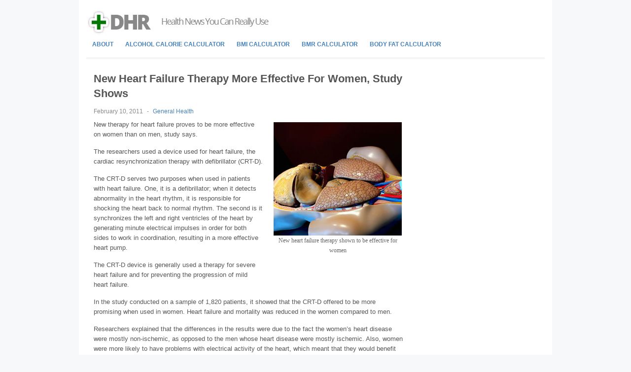

--- FILE ---
content_type: text/html; charset=UTF-8
request_url: https://dailyhealthreport.org/2011/02/10/new-heart-failure-therapy-more-effective-for-women-study-shows/
body_size: 8098
content:
<!DOCTYPE html>
<!--[if lt IE 7 ]> <html class="no-js ie6" lang="en-US"> <![endif]-->
<!--[if IE 7 ]>    <html class="no-js ie7" lang="en-US"> <![endif]-->
<!--[if IE 8 ]>    <html class="no-js ie8" lang="en-US"> <![endif]-->
<!--[if (gte IE 9)|!(IE)]><!--> <html class="no-js" lang="en-US"> <!--<![endif]-->
<head>
<meta charset="UTF-8" />
<meta name="viewport" content="width=device-width" />
<meta name="p:domain_verify" content="f8c398a659d09fac31d20a2db5f5a26c"/>
<meta http-equiv="X-UA-Compatible" content="IE=edge,chrome=1" />

<title>New Heart Failure Therapy More Effective For Women, Study Shows | Daily Health Report</title>


<link rel="profile" href="http://gmpg.org/xfn/11" />
<link rel="pingback" href="https://dailyhealthreport.org/xmlrpc.php" />

<!-- All In One SEO Pack 3.7.0[535,632] -->
<meta name="description"  content="The researchers used a device used for heart failure, the cardiac resynchronization therapy with defibrillator (CRT-D)." />

<script type="application/ld+json" class="aioseop-schema">{"@context":"https://schema.org","@graph":[{"@type":"Organization","@id":"https://dailyhealthreport.org/#organization","url":"https://dailyhealthreport.org/","name":"Daily Health Report","sameAs":[]},{"@type":"WebSite","@id":"https://dailyhealthreport.org/#website","url":"https://dailyhealthreport.org/","name":"Daily Health Report","publisher":{"@id":"https://dailyhealthreport.org/#organization"},"potentialAction":{"@type":"SearchAction","target":"https://dailyhealthreport.org/?s={search_term_string}","query-input":"required name=search_term_string"}},{"@type":"WebPage","@id":"https://dailyhealthreport.org/2011/02/10/new-heart-failure-therapy-more-effective-for-women-study-shows/#webpage","url":"https://dailyhealthreport.org/2011/02/10/new-heart-failure-therapy-more-effective-for-women-study-shows/","inLanguage":"en-US","name":"New Heart Failure Therapy More Effective For Women, Study Shows","isPartOf":{"@id":"https://dailyhealthreport.org/#website"},"breadcrumb":{"@id":"https://dailyhealthreport.org/2011/02/10/new-heart-failure-therapy-more-effective-for-women-study-shows/#breadcrumblist"},"description":"The researchers used a device used for heart failure, the cardiac resynchronization therapy with defibrillator (CRT-D).","image":{"@type":"ImageObject","@id":"https://dailyhealthreport.org/2011/02/10/new-heart-failure-therapy-more-effective-for-women-study-shows/#primaryimage","url":"https://dailyhealthreport.org/wp-content/uploads/2011/02/cardiac-diagram.jpg","width":260,"height":230,"caption":"New heart failure therapy shown to be effective for women"},"primaryImageOfPage":{"@id":"https://dailyhealthreport.org/2011/02/10/new-heart-failure-therapy-more-effective-for-women-study-shows/#primaryimage"},"datePublished":"2011-02-10T18:46:20+00:00","dateModified":"2013-12-19T04:27:10+00:00"},{"@type":"Article","@id":"https://dailyhealthreport.org/2011/02/10/new-heart-failure-therapy-more-effective-for-women-study-shows/#article","isPartOf":{"@id":"https://dailyhealthreport.org/2011/02/10/new-heart-failure-therapy-more-effective-for-women-study-shows/#webpage"},"author":{"@id":"https://dailyhealthreport.org/author/dhr-webmaster/#author"},"headline":"New Heart Failure Therapy More Effective For Women, Study Shows","datePublished":"2011-02-10T18:46:20+00:00","dateModified":"2013-12-19T04:27:10+00:00","commentCount":0,"mainEntityOfPage":{"@id":"https://dailyhealthreport.org/2011/02/10/new-heart-failure-therapy-more-effective-for-women-study-shows/#webpage"},"publisher":{"@id":"https://dailyhealthreport.org/#organization"},"articleSection":"General Health, cardiac resynchronization therapy, CRT, heart disease, men, women","image":{"@type":"ImageObject","@id":"https://dailyhealthreport.org/2011/02/10/new-heart-failure-therapy-more-effective-for-women-study-shows/#primaryimage","url":"https://dailyhealthreport.org/wp-content/uploads/2011/02/cardiac-diagram.jpg","width":260,"height":230,"caption":"New heart failure therapy shown to be effective for women"}},{"@type":"Person","@id":"https://dailyhealthreport.org/author/dhr-webmaster/#author","name":"DHR-webmaster","sameAs":[],"image":{"@type":"ImageObject","@id":"https://dailyhealthreport.org/#personlogo","url":"https://secure.gravatar.com/avatar/997247319a97bd206389e2553ff1ef9c?s=96&d=mm&r=g","width":96,"height":96,"caption":"DHR-webmaster"}},{"@type":"BreadcrumbList","@id":"https://dailyhealthreport.org/2011/02/10/new-heart-failure-therapy-more-effective-for-women-study-shows/#breadcrumblist","itemListElement":[{"@type":"ListItem","position":1,"item":{"@type":"WebPage","@id":"https://dailyhealthreport.org/","url":"https://dailyhealthreport.org/","name":"Daily Health Report"}},{"@type":"ListItem","position":2,"item":{"@type":"WebPage","@id":"https://dailyhealthreport.org/2011/02/10/new-heart-failure-therapy-more-effective-for-women-study-shows/","url":"https://dailyhealthreport.org/2011/02/10/new-heart-failure-therapy-more-effective-for-women-study-shows/","name":"New Heart Failure Therapy More Effective For Women, Study Shows"}}]}]}</script>
<link rel="canonical" href="https://dailyhealthreport.org/2011/02/10/new-heart-failure-therapy-more-effective-for-women-study-shows/" />
<!-- All In One SEO Pack -->
<link rel='dns-prefetch' href='//s.w.org' />
<link rel="alternate" type="application/rss+xml" title="Daily Health Report &raquo; Feed" href="https://dailyhealthreport.org/feed/" />
<link rel="alternate" type="application/rss+xml" title="Daily Health Report &raquo; Comments Feed" href="https://dailyhealthreport.org/comments/feed/" />

<!-- All in One Webmaster plugin by Crunchify.com --><!-- /All in One Webmaster plugin -->

<link rel="alternate" type="application/rss+xml" title="Daily Health Report &raquo; New Heart Failure Therapy More Effective For Women, Study Shows Comments Feed" href="https://dailyhealthreport.org/2011/02/10/new-heart-failure-therapy-more-effective-for-women-study-shows/feed/" />
		<script type="text/javascript">
			window._wpemojiSettings = {"baseUrl":"https:\/\/s.w.org\/images\/core\/emoji\/13.0.0\/72x72\/","ext":".png","svgUrl":"https:\/\/s.w.org\/images\/core\/emoji\/13.0.0\/svg\/","svgExt":".svg","source":{"concatemoji":"https:\/\/dailyhealthreport.org\/wp-includes\/js\/wp-emoji-release.min.js?ver=5.5.17"}};
			!function(e,a,t){var n,r,o,i=a.createElement("canvas"),p=i.getContext&&i.getContext("2d");function s(e,t){var a=String.fromCharCode;p.clearRect(0,0,i.width,i.height),p.fillText(a.apply(this,e),0,0);e=i.toDataURL();return p.clearRect(0,0,i.width,i.height),p.fillText(a.apply(this,t),0,0),e===i.toDataURL()}function c(e){var t=a.createElement("script");t.src=e,t.defer=t.type="text/javascript",a.getElementsByTagName("head")[0].appendChild(t)}for(o=Array("flag","emoji"),t.supports={everything:!0,everythingExceptFlag:!0},r=0;r<o.length;r++)t.supports[o[r]]=function(e){if(!p||!p.fillText)return!1;switch(p.textBaseline="top",p.font="600 32px Arial",e){case"flag":return s([127987,65039,8205,9895,65039],[127987,65039,8203,9895,65039])?!1:!s([55356,56826,55356,56819],[55356,56826,8203,55356,56819])&&!s([55356,57332,56128,56423,56128,56418,56128,56421,56128,56430,56128,56423,56128,56447],[55356,57332,8203,56128,56423,8203,56128,56418,8203,56128,56421,8203,56128,56430,8203,56128,56423,8203,56128,56447]);case"emoji":return!s([55357,56424,8205,55356,57212],[55357,56424,8203,55356,57212])}return!1}(o[r]),t.supports.everything=t.supports.everything&&t.supports[o[r]],"flag"!==o[r]&&(t.supports.everythingExceptFlag=t.supports.everythingExceptFlag&&t.supports[o[r]]);t.supports.everythingExceptFlag=t.supports.everythingExceptFlag&&!t.supports.flag,t.DOMReady=!1,t.readyCallback=function(){t.DOMReady=!0},t.supports.everything||(n=function(){t.readyCallback()},a.addEventListener?(a.addEventListener("DOMContentLoaded",n,!1),e.addEventListener("load",n,!1)):(e.attachEvent("onload",n),a.attachEvent("onreadystatechange",function(){"complete"===a.readyState&&t.readyCallback()})),(n=t.source||{}).concatemoji?c(n.concatemoji):n.wpemoji&&n.twemoji&&(c(n.twemoji),c(n.wpemoji)))}(window,document,window._wpemojiSettings);
		</script>
		<style type="text/css">
img.wp-smiley,
img.emoji {
	display: inline !important;
	border: none !important;
	box-shadow: none !important;
	height: 1em !important;
	width: 1em !important;
	margin: 0 .07em !important;
	vertical-align: -0.1em !important;
	background: none !important;
	padding: 0 !important;
}
</style>
	<link rel='stylesheet' id='wp-block-library-css'  href='https://dailyhealthreport.org/wp-includes/css/dist/block-library/style.min.css?ver=5.5.17' type='text/css' media='all' />
<link rel='stylesheet' id='socialcountplus-style-css'  href='https://dailyhealthreport.org/wp-content/plugins/social-count-plus/assets/css/counter.css?ver=2.0' type='text/css' media='all' />
<link rel='stylesheet' id='style-css'  href='https://dailyhealthreport.org/wp-content/themes/max-magazine/style.css?ver=5.5.17' type='text/css' media='all' />
<link rel='stylesheet' id='google_fonts-css'  href='http://fonts.googleapis.com/css?family=Open+Sans%3A700%2C400%2C600&#038;ver=5.5.17' type='text/css' media='all' />
<script type='text/javascript' src='https://dailyhealthreport.org/wp-includes/js/jquery/jquery.js?ver=1.12.4-wp' id='jquery-core-js'></script>
<script type='text/javascript' src='https://dailyhealthreport.org/wp-content/themes/max-magazine/js/superfish.js?ver=5.5.17' id='superfish-js'></script>
<script type='text/javascript' src='https://dailyhealthreport.org/wp-content/themes/max-magazine/js/jquery.easing_1.3.js?ver=5.5.17' id='jq_easing-js'></script>
<script type='text/javascript' src='https://dailyhealthreport.org/wp-content/themes/max-magazine/js/lofslider.js?ver=5.5.17' id='lofslider-js'></script>
<script type='text/javascript' src='https://dailyhealthreport.org/wp-content/themes/max-magazine/js/jcarousellite_1.0.1.min.js?ver=5.5.17' id='jcarousellite-js'></script>
<script type='text/javascript' src='https://dailyhealthreport.org/wp-content/themes/max-magazine/js/jquery.mobilemenu.js?ver=5.5.17' id='mobilemenu-js'></script>
<script type='text/javascript' src='https://dailyhealthreport.org/wp-content/themes/max-magazine/js/custom.js?ver=5.5.17' id='max_magazine_custom-js'></script>
<link rel="https://api.w.org/" href="https://dailyhealthreport.org/wp-json/" /><link rel="alternate" type="application/json" href="https://dailyhealthreport.org/wp-json/wp/v2/posts/1817" /><link rel="EditURI" type="application/rsd+xml" title="RSD" href="https://dailyhealthreport.org/xmlrpc.php?rsd" />
<link rel="wlwmanifest" type="application/wlwmanifest+xml" href="https://dailyhealthreport.org/wp-includes/wlwmanifest.xml" /> 
<meta name="generator" content="WordPress 5.5.17" />
<link rel='shortlink' href='https://dailyhealthreport.org/?p=1817' />
<link rel="alternate" type="application/json+oembed" href="https://dailyhealthreport.org/wp-json/oembed/1.0/embed?url=https%3A%2F%2Fdailyhealthreport.org%2F2011%2F02%2F10%2Fnew-heart-failure-therapy-more-effective-for-women-study-shows%2F" />
<link rel="alternate" type="text/xml+oembed" href="https://dailyhealthreport.org/wp-json/oembed/1.0/embed?url=https%3A%2F%2Fdailyhealthreport.org%2F2011%2F02%2F10%2Fnew-heart-failure-therapy-more-effective-for-women-study-shows%2F&#038;format=xml" />
<style type="text/css">.recentcomments a{display:inline !important;padding:0 !important;margin:0 !important;}</style><!-- ## NXS/OG ## --><!-- ## NXSOGTAGS ## --><!-- ## NXS/OG ## -->

<meta name="google-site-verification" content="InaGBByz9k3CGAZ1o4YqBwshhNdb2rcov1UiDDjJGS8" />

</head>

<body class="post-template-default single single-post postid-1817 single-format-standard">

<div id="container" class="hfeed">

<div id="header">	

		<div class="header-wrap">
		<div class="logo">
							<h1>
					<a href="https://dailyhealthreport.org" title="Daily Health Report">
						<img src="https://dailyhealthreport.org/wp-content/uploads/2020/09/logo.jpg" alt="Daily Health Report" />
					</a>
				</h1>	
				
		</div>	<!-- /logo -->
		
		<!--		
	</div><!-- /wrap -->
	
	<div id="nav">
				<ul class="menu">
			<li class="page_item page-item-2"><a href="https://dailyhealthreport.org/about/">About</a></li>
<li class="page_item page-item-2840"><a href="https://dailyhealthreport.org/calculators/alcohol-calorie-calculator/">Alcohol Calorie Calculator</a></li>
<li class="page_item page-item-1766"><a href="https://dailyhealthreport.org/calculators/bmi-calculator/">BMI Calculator</a></li>
<li class="page_item page-item-2006"><a href="https://dailyhealthreport.org/calculators/bmr-calculator/">BMR Calculator</a></li>
<li class="page_item page-item-2017"><a href="https://dailyhealthreport.org/calculators/body-fat-calculator/">Body Fat Calculator</a></li>
  
		</ul>
    		
	</div>
	
	<div class="clear"></div>
	
</div> <!-- /header -->

<div id="content-container">

  <!--<div style="margin-bottom: 10px;">
  	<center>
  <script async src="//pagead2.googlesyndication.com/pagead/js/adsbygoogle.js"></script>
  <!-- DHR (2-10-14): 728x90 - DAO -->
  <!--<ins class="adsbygoogle"
  style="display:inline-block;width:728px;height:90px"
  data-ad-client="ca-pub-3949336927307115"
  data-ad-slot="9085710011"></ins>
  <script>
  (adsbygoogle = window.adsbygoogle || []).push({});
  </script>
</center>
</div>-->

<div id="content">		
	
				
			
						
				<div id="post-1817" class="single-post post-1817 post type-post status-publish format-standard has-post-thumbnail hentry category-general-health tag-cardiac-resynchronization-therapy tag-crt tag-heart-disease tag-men tag-women">
		
					<h2>New Heart Failure Therapy More Effective For Women, Study Shows</h2>
					<div class="post-meta">							

						<div class="post-meta">
							<span class="date">February 10, 2011</span> 
							<span class="sep"> - </span>				
							<span class="category"><a href="https://dailyhealthreport.org/category/general-health/" rel="category tag">General Health</a></span><!--
							<span class="sep"> - </span>
							<!-- <span class="sep"> - </span><span class="tags">Tagged:  <a href="https://dailyhealthreport.org/tag/cardiac-resynchronization-therapy/" rel="tag">cardiac resynchronization therapy</a>, <a href="https://dailyhealthreport.org/tag/crt/" rel="tag">CRT</a>, <a href="https://dailyhealthreport.org/tag/heart-disease/" rel="tag">heart disease</a>, <a href="https://dailyhealthreport.org/tag/men/" rel="tag">men</a>, <a href="https://dailyhealthreport.org/tag/women/" rel="tag">women</a></span> -->
							<!--								<span class="comments"><a href="https://dailyhealthreport.org/2011/02/10/new-heart-failure-therapy-more-effective-for-women-study-shows/#respond">no comments</a></span>
								<span class="sep"> - </span>		
														<span class="comments">867 views</span>-->
						</div>
							
					</div><!-- /post-meta -->
			
					<div class="post-entry">
						<div id="attachment_1818" style="width: 270px" class="wp-caption alignright"><img aria-describedby="caption-attachment-1818" loading="lazy" class="size-full wp-image-1818" title="Cardiac Diagram" src="http://www.dailyhealthreport.org/wp-content/uploads/2011/02/cardiac-diagram.jpg" alt="" width="260" height="230" /><p id="caption-attachment-1818" class="wp-caption-text">New heart failure therapy shown to be effective for women</p></div>
<p>New therapy for heart failure proves to be more effective on women than on men, study says.</p>
<p>The researchers used a device used for heart failure, the cardiac resynchronization therapy with defibrillator (CRT-D).</p>
<p>The CRT-D serves two purposes when used in patients with heart failure. One, it is a defibrillator; when it detects abnormality in the heart rhythm, it is responsible for shocking the heart back to normal rhythm. The second is it synchronizes the left and right ventricles of the heart by generating minute electrical impulses in order for both sides to work in coordination, resulting in a more effective heart pump.</p>
<p>The CRT-D device is generally used a therapy for severe heart failure and for preventing the progression of mild heart failure.</p>
<p>In the study conducted on a sample of 1,820 patients, it showed that the CRT-D offered to be more promising when used in women. Heart failure and mortality was reduced in the women compared to men.</p>
<p>Researchers explained that the differences in the results were due to the fact the women’s heart disease were mostly non-ischemic, as opposed to the men whose heart disease were mostly ischemic. Also, women were more likely to have problems with electrical activity of the heart, which meant that they would benefit more with the use the CRT-D.</p>
				
					</div><!-- /post-entry -->
					
										
					</div><!-- post -->
									
		
					<div id="comments">
	
	
	 <!-- /have_comments -->

	
    	<div id="respond" class="comment-respond">
		<h3 id="reply-title" class="comment-reply-title">Leave a Reply <small><a rel="nofollow" id="cancel-comment-reply-link" href="/2011/02/10/new-heart-failure-therapy-more-effective-for-women-study-shows/#respond" style="display:none;">Cancel reply</a></small></h3><form action="https://dailyhealthreport.org/wp-comments-post.php" method="post" id="commentform" class="comment-form"><p class="comment-notes"><span id="email-notes">Your email address will not be published.</span> Required fields are marked <span class="required">*</span></p><p class="comment-form-comment"><label for="comment">Comment</label> <textarea id="comment" name="comment" cols="45" rows="8" maxlength="65525" required="required"></textarea></p><p class="comment-form-author"><input id="author" name="author" type="text" value="" size="30" /><label for="author">Name</label> <span class="required">*</span></p>
<p class="comment-form-email"><input id="email" name="email" type="text" value="" size="30" /><label for="email">E-mail</label> <span class="required">*</span></p>
<p class="comment-form-url"><input id="url" name="url" type="text" value="" size="30" /><label for="url">Website</label></p>
<p class="comment-form-cookies-consent"><input id="wp-comment-cookies-consent" name="wp-comment-cookies-consent" type="checkbox" value="yes" /> <label for="wp-comment-cookies-consent">Save my name, email, and website in this browser for the next time I comment.</label></p>
<p class="form-submit"><input name="submit" type="submit" id="submit" class="submit" value="Post Comment" /> <input type='hidden' name='comment_post_ID' value='1817' id='comment_post_ID' />
<input type='hidden' name='comment_parent' id='comment_parent' value='0' />
</p><p style="display: none;"><input type="hidden" id="ak_js" name="ak_js" value="9"/></p></form>	</div><!-- #respond -->
	
     <!-- /comments_open -->
	
</div><!-- /comments -->
            
			 
		
					
		 <!-- /have_posts -->		
		
</div><!-- /content -->

 
<div id="sidebar">

<!--<div class="widget widget_text social">
  <div class="social-count-plus"><ul class="default"><li class="count-posts"><a class="icon" href="https://dailyhealthreport.org" target="_blank" rel="nofollow"></a><span class="items"><span class="count" style="color: #333333 !important;">628</span><span class="label" style="color: #333333 !important;">posts</span></span></li><li class="count-comments"><a class="icon" href="https://dailyhealthreport.org" target="_blank" rel="nofollow"></a><span class="items"><span class="count" style="color: #333333 !important;">0</span><span class="label" style="color: #333333 !important;">comments</span></span></li></ul></div><span class="social-pin"><a target="_blank" title="Follow Us on Pinterest!" alt="Follow Us on Pinterest!" href="http://www.pinterest.com/dhrmag/"><img src="https://dailyhealthreport.org/wp-content/themes/max-magazine/images/pinterest-sidebar.jpg"/></a></span><span class="social-rss"><a target="_blank" title="Subscribe via RSS!" alt="Subscribe via RSS!" href="http://feeds.feedburner.com/dailyhealthreport"><img src="https://dailyhealthreport.org/wp-content/themes/max-magazine/images/rss-sidebar.jpg"/></a></span>
</div>-->

<!--<div class="widget widget_text subscribe-widget">
<div class="newsletter-title"><img src="/images/dhr-newsletter.png"/><img src="/images/health-tips.png"/></div>

<form method="post" class="af-form-wrapper" action="http://www.aweber.com/scripts/addlead.pl"  >
<div style="display: none;">
<input type="hidden" name="meta_web_form_id" value="947952767" />
<input type="hidden" name="meta_split_id" value="" />
<input type="hidden" name="listname" value="dhrmag" />
<input type="hidden" name="redirect" value="http://www.aweber.com/thankyou-coi.htm?m=text" id="redirect_609118fba11a281f9a62fc0d67865104" />

<input type="hidden" name="meta_adtracking" value="dhr-sidebar" />
<input type="hidden" name="meta_message" value="1" />
<input type="hidden" name="meta_required" value="email" />

<input type="hidden" name="meta_tooltip" value="email||Enter your email" />
</div>

<div class="newsletter-wrapper"><input class="newsletter-email" type="text" name="email" placeholder="Enter your email">
<input name="submit" class="submit" type="submit" value="JOIN" tabindex="501" /></div>
</form> 

</div>-->

<div class="widget widget_text sidebar-popular">
  <div class="trending-container"><h3>Must-Read Articles</h3></div>
  <div class="textwidget">    <li style="margin-bottom: 20px; list-style-type: none; line-height: 1.4em;"><span style="font-size: 14px; font-weight: strong;"><a style="font-weight: bold;" href="https://dailyhealthreport.org/2014/03/10/adopt-these-6-easy-habits-to-stay-healthy-at-work/"><span class="popular-thumbs"><img width="630" height="300" src="https://dailyhealthreport.org/wp-content/uploads/2014/03/healthy-work-habit.jpg" class="attachment-popular size-popular wp-post-image" alt="" loading="lazy" srcset="https://dailyhealthreport.org/wp-content/uploads/2014/03/healthy-work-habit.jpg 630w, https://dailyhealthreport.org/wp-content/uploads/2014/03/healthy-work-habit-300x142.jpg 300w" sizes="(max-width: 630px) 100vw, 630px" /></span><span style="clear:left;">Adopt These 6 Easy Habits To Stay Healthy At Work</span></a></span></li>
        <li style="margin-bottom: 20px; list-style-type: none; line-height: 1.4em;"><span style="font-size: 14px; font-weight: strong;"><a style="font-weight: bold;" href="https://dailyhealthreport.org/2014/03/09/the-8-shocking-birth-control-risks-you-need-to-know-right-now/"><span class="popular-thumbs"><img width="630" height="300" src="https://dailyhealthreport.org/wp-content/uploads/2014/03/birth-control-risks.jpg" class="attachment-popular size-popular wp-post-image" alt="Birth Control Risks" loading="lazy" srcset="https://dailyhealthreport.org/wp-content/uploads/2014/03/birth-control-risks.jpg 630w, https://dailyhealthreport.org/wp-content/uploads/2014/03/birth-control-risks-300x142.jpg 300w" sizes="(max-width: 630px) 100vw, 630px" /></span><span style="clear:left;">The 8 Shocking Birth Control Risks You Need To Know Right Now</span></a></span></li>
        <li style="margin-bottom: 20px; list-style-type: none; line-height: 1.4em;"><span style="font-size: 14px; font-weight: strong;"><a style="font-weight: bold;" href="https://dailyhealthreport.org/2014/03/05/7-reasons-every-man-should-practice-yoga/"><span class="popular-thumbs"><img width="630" height="300" src="https://dailyhealthreport.org/wp-content/uploads/2014/03/man-doing-yoga-at-sunset.jpg" class="attachment-popular size-popular wp-post-image" alt="" loading="lazy" srcset="https://dailyhealthreport.org/wp-content/uploads/2014/03/man-doing-yoga-at-sunset.jpg 630w, https://dailyhealthreport.org/wp-content/uploads/2014/03/man-doing-yoga-at-sunset-300x142.jpg 300w" sizes="(max-width: 630px) 100vw, 630px" /></span><span style="clear:left;">7 Reasons Every Man Should Practice Yoga</span></a></span></li>
        <li style="margin-bottom: 20px; list-style-type: none; line-height: 1.4em;"><span style="font-size: 14px; font-weight: strong;"><a style="font-weight: bold;" href="https://dailyhealthreport.org/2014/03/03/5-breast-cancer-facts/"><span class="popular-thumbs"><img width="630" height="300" src="https://dailyhealthreport.org/wp-content/uploads/2014/03/breast-cancer-facts.jpg" class="attachment-popular size-popular wp-post-image" alt="Breast Cancer Facts" loading="lazy" srcset="https://dailyhealthreport.org/wp-content/uploads/2014/03/breast-cancer-facts.jpg 630w, https://dailyhealthreport.org/wp-content/uploads/2014/03/breast-cancer-facts-300x142.jpg 300w" sizes="(max-width: 630px) 100vw, 630px" /></span><span style="clear:left;">Everyone Should Know These 5 Little Known Facts About Breast Cancer</span></a></span></li>
        <li style="margin-bottom: 20px; list-style-type: none; line-height: 1.4em;"><span style="font-size: 14px; font-weight: strong;"><a style="font-weight: bold;" href="https://dailyhealthreport.org/2014/02/28/seeking-a-spicier-sex-life-eat-these-6-foods/"><span class="popular-thumbs"><img width="630" height="300" src="https://dailyhealthreport.org/wp-content/uploads/2014/02/couple-kissing-spicy-sex-life.jpg" class="attachment-popular size-popular wp-post-image" alt="Couple Kissing Spicy Sex Life" loading="lazy" srcset="https://dailyhealthreport.org/wp-content/uploads/2014/02/couple-kissing-spicy-sex-life.jpg 630w, https://dailyhealthreport.org/wp-content/uploads/2014/02/couple-kissing-spicy-sex-life-300x142.jpg 300w" sizes="(max-width: 630px) 100vw, 630px" /></span><span style="clear:left;">Seeking A Spicier Sex Life? Eat These 6 Foods!</span></a></span></li>
      </div>
</div>

<div class="widget widget_text calculator-icons">
  
  <h3>Health Calculators</h3>

  <p>Hover over a calculator icon to learn more. Click on an icon to be taken to the calculator itself.</p>

    <a title="Body Mass Index Calculator" alt="Body Mass Index Calculator" href="https://dailyhealthreport.org/calculators/bmi-calculator/"><img src="https://dailyhealthreport.org/wp-content/themes/max-magazine/images/icons/bmi-calculator-icon.png"/></a>

    <a title="Basal Metabolic Rate Calculator" alt="Basal Metabolic Rate Calculator" href="https://dailyhealthreport.org/calculators/bmr-calculator/"><img src="https://dailyhealthreport.org/wp-content/themes/max-magazine/images/icons/bmr-calculator-icon.png"/></a>

    <a title="Body Fat Calculator" alt="Body Fat Calculator" href="https://dailyhealthreport.org/calculators/body-fat-calculator/"><img src="https://dailyhealthreport.org/wp-content/themes/max-magazine/images/icons/body-fat-calculator-icon.png"/></a>

    <a title="Daily Calorie Calculator" alt="Daily Calorie Calculator" href="https://dailyhealthreport.org/calculators/daily-calorie-calculator/"><img src="https://dailyhealthreport.org/wp-content/themes/max-magazine/images/icons/daily-calorie-calculator-icon.png"/></a>

    <a title="Ideal Weight Calculator" alt="Ideal Weight Calculator" href="https://dailyhealthreport.org/calculators/ideal-weight-calculator/"><img src="https://dailyhealthreport.org/wp-content/themes/max-magazine/images/icons/ideal-weight-calculator-icon.png"/></a>

    <a title="Target Heart Rate Calculator" alt="Target Heart Rate Calculator" href="https://dailyhealthreport.org/calculators/target-heart-rate-calculator/"><img src="https://dailyhealthreport.org/wp-content/themes/max-magazine/images/icons/target-heart-rate-calculator-icon.png"/></a>

    <a title="Carbohydrate Calculator" alt="Carbohydrate Calculator" href="https://dailyhealthreport.org/calculators/carbohydrate-calculator/"><img src="https://dailyhealthreport.org/wp-content/themes/max-magazine/images/icons/carbohydrate-calculator-icon.png"/></a>

    <a title="Protein Calculator" alt="Protein Rate Calculator" href="https://dailyhealthreport.org/calculators/protein-calculator/"><img src="https://dailyhealthreport.org/wp-content/themes/max-magazine/images/icons/protein-calculator-icon.png"/></a>

    <a title="Cigarette Cost Calculator" alt="Cigarette Cost Calculator" href="https://dailyhealthreport.org/calculators/cigarette-cost-calculator/"><img src="https://dailyhealthreport.org/wp-content/themes/max-magazine/images/icons/cigarette-cost-calculator-icon.png"/></a>

    <a title="Alcohol Calorie Calculator" alt="Alcohol Calorie Calculator" href="https://dailyhealthreport.org/calculators/alcohol-calorie-calculator/"><img src="https://dailyhealthreport.org/wp-content/themes/max-magazine/images/icons/alcohol-calorie-calculator-icon.png"/></a>

    <div style="text-align: center; font-size: 14px; font-weight: bold; margin-top: 5px;"><a title="See all Health Calculators" alt="See all Health Calculators" href="/calculators">See all Health Calculators &#8594;</a></div>

</div>

<!--<div class="widget widget_text recent-articles">
<h2>Recent Posts</h2>
<ul>
	<li><a href='https://dailyhealthreport.org/2014/03/10/adopt-these-6-easy-habits-to-stay-healthy-at-work/'>Adopt These 6 Easy Habits To Stay Healthy At Work</a></li>
	<li><a href='https://dailyhealthreport.org/2014/03/09/the-8-shocking-birth-control-risks-you-need-to-know-right-now/'>The 8 Shocking Birth Control Risks You Need To Know Right Now</a></li>
	<li><a href='https://dailyhealthreport.org/2014/03/05/7-reasons-every-man-should-practice-yoga/'>7 Reasons Every Man Should Practice Yoga</a></li>
	<li><a href='https://dailyhealthreport.org/2014/03/03/5-breast-cancer-facts/'>Everyone Should Know These 5 Little Known Facts About Breast Cancer</a></li>
	<li><a href='https://dailyhealthreport.org/2014/02/28/seeking-a-spicier-sex-life-eat-these-6-foods/'>Seeking A Spicier Sex Life? Eat These 6 Foods!</a></li>
</ul>
</div>-->
		
		<!--<div id="search-2" class="widget widget_search"> 
<form method="get" id="searchform" action="https://dailyhealthreport.org/">
	<div>
		<input class="searchfield" type="text" value="Search" name="s" id="s" onfocus="if (this.value == 'Search') {this.value = '';}" onblur="if (this.value == '') {this.value = 'Search';}" />
	</div>
</form>
</div>
		<div id="recent-posts-2" class="widget widget_recent_entries">
		<h4>Recent Posts</h4>
		<ul>
											<li>
					<a href="https://dailyhealthreport.org/2014/03/10/adopt-these-6-easy-habits-to-stay-healthy-at-work/">Adopt These 6 Easy Habits To Stay Healthy At Work</a>
									</li>
											<li>
					<a href="https://dailyhealthreport.org/2014/03/09/the-8-shocking-birth-control-risks-you-need-to-know-right-now/">The 8 Shocking Birth Control Risks You Need To Know Right Now</a>
									</li>
											<li>
					<a href="https://dailyhealthreport.org/2014/03/05/7-reasons-every-man-should-practice-yoga/">7 Reasons Every Man Should Practice Yoga</a>
									</li>
											<li>
					<a href="https://dailyhealthreport.org/2014/03/03/5-breast-cancer-facts/">Everyone Should Know These 5 Little Known Facts About Breast Cancer</a>
									</li>
											<li>
					<a href="https://dailyhealthreport.org/2014/02/28/seeking-a-spicier-sex-life-eat-these-6-foods/">Seeking A Spicier Sex Life? Eat These 6 Foods!</a>
									</li>
					</ul>

		</div><div id="recent-comments-2" class="widget widget_recent_comments"><h4>Recent Comments</h4><ul id="recentcomments"></ul></div>-->
		
</div><!-- /sidebar -->
		 
</div> <!-- /content-container -->

<div id="footer-wrapper">
    <div id="footer">
        <div class="footer-widgets">
            
			<div id="archives-2" class="widget widget_archive"><h4>Archives</h4>
			<ul>
					<li><a href='https://dailyhealthreport.org/2014/03/'>March 2014</a></li>
	<li><a href='https://dailyhealthreport.org/2014/02/'>February 2014</a></li>
	<li><a href='https://dailyhealthreport.org/2014/01/'>January 2014</a></li>
	<li><a href='https://dailyhealthreport.org/2011/12/'>December 2011</a></li>
	<li><a href='https://dailyhealthreport.org/2011/11/'>November 2011</a></li>
	<li><a href='https://dailyhealthreport.org/2011/03/'>March 2011</a></li>
	<li><a href='https://dailyhealthreport.org/2011/02/'>February 2011</a></li>
	<li><a href='https://dailyhealthreport.org/2011/01/'>January 2011</a></li>
	<li><a href='https://dailyhealthreport.org/2010/12/'>December 2010</a></li>
	<li><a href='https://dailyhealthreport.org/2010/11/'>November 2010</a></li>
	<li><a href='https://dailyhealthreport.org/2010/10/'>October 2010</a></li>
	<li><a href='https://dailyhealthreport.org/2010/09/'>September 2010</a></li>
	<li><a href='https://dailyhealthreport.org/2010/08/'>August 2010</a></li>
			</ul>

			</div><div id="categories-2" class="widget widget_categories"><h4>Categories</h4>
			<ul>
					<li class="cat-item cat-item-5"><a href="https://dailyhealthreport.org/category/childrens-health/">Children&#039;s Health</a>
</li>
	<li class="cat-item cat-item-6"><a href="https://dailyhealthreport.org/category/elderly-health/">Elderly Health</a>
</li>
	<li class="cat-item cat-item-1"><a href="https://dailyhealthreport.org/category/general-health/">General Health</a>
</li>
	<li class="cat-item cat-item-3"><a href="https://dailyhealthreport.org/category/mens-health/">Men&#039;s Health</a>
</li>
	<li class="cat-item cat-item-902"><a href="https://dailyhealthreport.org/category/natural-health/">Natural Health</a>
</li>
	<li class="cat-item cat-item-903"><a href="https://dailyhealthreport.org/category/sexual-health/">Sexual Health</a>
</li>
	<li class="cat-item cat-item-4"><a href="https://dailyhealthreport.org/category/womens-health/">Women&#039;s Health</a>
</li>
			</ul>

			</div><div id="meta-2" class="widget widget_meta"><h4>Meta</h4>
		<ul>
						<li><a href="https://dailyhealthreport.org/wp-login.php">Log in</a></li>
			<li><a href="https://dailyhealthreport.org/feed/">Entries feed</a></li>
			<li><a href="https://dailyhealthreport.org/comments/feed/">Comments feed</a></li>

			<li><a href="https://wordpress.org/">WordPress.org</a></li>
		</ul>

		</div>		
			
		</div>
		<div class="footer-info">
            <p>Copyright &copy; 2025 <a href="https://dailyhealthreport.org/" title="Daily Health Report">DailyHealthReport.org</a>. All rights reserved.
			</p>
			<div class="footer-right"><a title="About" alt="About" href="/about">About</a> | <a title="Disclosure" alt="Disclosure" href="/disclosure">Disclosure</a> | <a title="Privacy Policy" alt="Privacy Policy" href="/privacy-policy">Privacy Policy</a> | <a title="Contact" alt="Contact" href="/contact">Contact</a></div>
        </div>        
        </div>
	</div> <!-- footer-wrapper -->

</div> <!-- /container -->
<script type='text/javascript' src='https://dailyhealthreport.org/wp-includes/js/comment-reply.min.js?ver=5.5.17' id='comment-reply-js'></script>
<script type='text/javascript' src='https://dailyhealthreport.org/wp-includes/js/imagesloaded.min.js?ver=4.1.4' id='imagesloaded-js'></script>
<script type='text/javascript' src='https://dailyhealthreport.org/wp-includes/js/masonry.min.js?ver=4.2.2' id='masonry-js'></script>
<script type='text/javascript' src='https://dailyhealthreport.org/wp-includes/js/wp-embed.min.js?ver=5.5.17' id='wp-embed-js'></script>
</body>
</html>